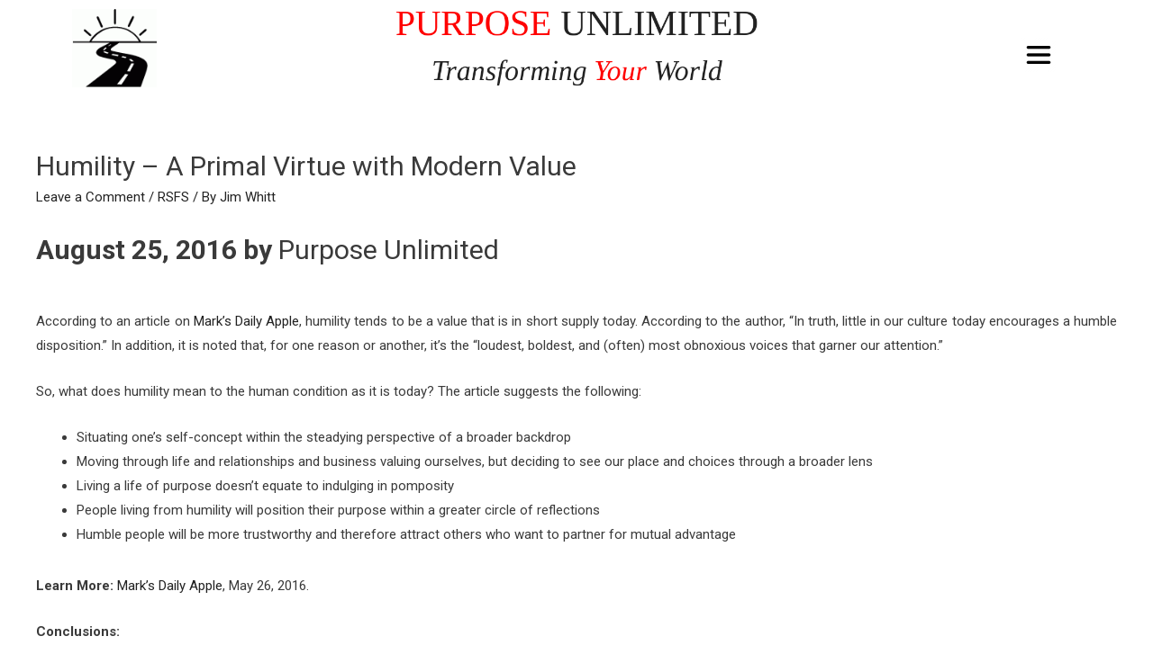

--- FILE ---
content_type: text/css
request_url: https://www.purposeunlimited.com/wp-content/uploads/elementor/css/post-1733.css?ver=1745698336
body_size: -202
content:
.elementor-1733 .elementor-element.elementor-element-a155329:not(.elementor-motion-effects-element-type-background), .elementor-1733 .elementor-element.elementor-element-a155329 > .elementor-motion-effects-container > .elementor-motion-effects-layer{background-color:#ffffff;}.elementor-1733 .elementor-element.elementor-element-a155329{transition:background 0.3s, border 0.3s, border-radius 0.3s, box-shadow 0.3s;}.elementor-1733 .elementor-element.elementor-element-a155329 > .elementor-background-overlay{transition:background 0.3s, border-radius 0.3s, opacity 0.3s;}.elementor-1733 .elementor-element.elementor-element-777e5f9 img{width:59%;}.elementor-1733 .elementor-element.elementor-element-88661da .elementor-menu-toggle{margin:0 auto;background-color:#ffffff;font-size:45px;}.elementor-1733 .elementor-element.elementor-element-88661da .elementor-nav-menu--dropdown .elementor-item, .elementor-1733 .elementor-element.elementor-element-88661da .elementor-nav-menu--dropdown  .elementor-sub-item{font-size:40px;}.elementor-1733 .elementor-element.elementor-element-88661da .elementor-nav-menu--main .elementor-nav-menu--dropdown, .elementor-1733 .elementor-element.elementor-element-88661da .elementor-nav-menu__container.elementor-nav-menu--dropdown{box-shadow:0px 0px 10px 0px rgba(0,0,0,0.5);}.elementor-1733 .elementor-element.elementor-element-88661da .elementor-nav-menu--dropdown a{padding-left:0px;padding-right:0px;padding-top:20px;padding-bottom:20px;}.elementor-1733 .elementor-element.elementor-element-88661da .elementor-nav-menu--main > .elementor-nav-menu > li > .elementor-nav-menu--dropdown, .elementor-1733 .elementor-element.elementor-element-88661da .elementor-nav-menu__container.elementor-nav-menu--dropdown{margin-top:0px !important;}.elementor-1733 .elementor-element.elementor-element-88661da div.elementor-menu-toggle{color:#0c0c0c;}.elementor-1733 .elementor-element.elementor-element-88661da > .elementor-widget-container{margin:20px 0px 0px 0px;background-color:#ffffff;}@media(max-width:767px){.elementor-1733 .elementor-element.elementor-element-88661da .elementor-nav-menu--dropdown .elementor-item, .elementor-1733 .elementor-element.elementor-element-88661da .elementor-nav-menu--dropdown  .elementor-sub-item{font-size:21px;}.elementor-1733 .elementor-element.elementor-element-88661da > .elementor-widget-container{margin:-10px -10px 0px -10px;padding:0px 0px 0px 0px;}}@media(min-width:768px){.elementor-1733 .elementor-element.elementor-element-884ce30{width:10%;}.elementor-1733 .elementor-element.elementor-element-c384b6e{width:80%;}.elementor-1733 .elementor-element.elementor-element-2c5d08c{width:9.996%;}}

--- FILE ---
content_type: text/css
request_url: https://www.purposeunlimited.com/wp-content/uploads/elementor/css/post-1839.css?ver=1745698336
body_size: 39
content:
.elementor-1839 .elementor-element.elementor-element-1d0bebc > .elementor-container{max-width:1200px;}.elementor-1839 .elementor-element.elementor-element-1d0bebc > .elementor-container > .elementor-row > .elementor-column > .elementor-column-wrap > .elementor-widget-wrap{align-content:center;align-items:center;}.elementor-1839 .elementor-element.elementor-element-1d0bebc{border-style:solid;border-width:3px 0px 0px 0px;transition:background 0.3s, border 0.3s, border-radius 0.3s, box-shadow 0.3s;padding:40px 0px 0px 50px;}.elementor-1839 .elementor-element.elementor-element-1d0bebc, .elementor-1839 .elementor-element.elementor-element-1d0bebc > .elementor-background-overlay{border-radius:0px 0px 0px 0px;}.elementor-1839 .elementor-element.elementor-element-1d0bebc > .elementor-background-overlay{transition:background 0.3s, border-radius 0.3s, opacity 0.3s;}.elementor-1839 .elementor-element.elementor-element-a4a0bad{font-size:20px;font-weight:400;line-height:0.8em;}.elementor-1839 .elementor-element.elementor-element-05451d8{color:#ff0000;font-size:30px;font-weight:400;}.elementor-1839 .elementor-element.elementor-element-0e9d7da{--grid-template-columns:repeat(0, auto);--grid-column-gap:5px;--grid-row-gap:0px;}.elementor-1839 .elementor-element.elementor-element-0e9d7da .elementor-widget-container{text-align:center;}.elementor-1839 .elementor-element.elementor-element-0e9d7da .elementor-social-icon{background-color:#0c0c0c;}.elementor-1839 .elementor-element.elementor-element-0e9d7da .elementor-social-icon i{color:#ffffff;}.elementor-1839 .elementor-element.elementor-element-0e9d7da .elementor-social-icon svg{fill:#ffffff;}.elementor-1839 .elementor-element.elementor-element-0e9d7da > .elementor-widget-container{margin:0px 0px 100px 0px;}.elementor-1839 .elementor-element.elementor-element-c331a36{border-style:solid;border-width:3px 0px 0px 0px;transition:background 0.3s, border 0.3s, border-radius 0.3s, box-shadow 0.3s;}.elementor-1839 .elementor-element.elementor-element-c331a36 > .elementor-background-overlay{transition:background 0.3s, border-radius 0.3s, opacity 0.3s;}.elementor-1839 .elementor-element.elementor-element-11c79e0{font-size:20px;font-weight:400;line-height:0.8em;}.elementor-1839 .elementor-element.elementor-element-e4c7132{color:#ff0000;font-size:30px;font-weight:400;}.elementor-1839 .elementor-element.elementor-element-9ccfbb8{--grid-template-columns:repeat(0, auto);--grid-column-gap:5px;--grid-row-gap:0px;}.elementor-1839 .elementor-element.elementor-element-9ccfbb8 .elementor-widget-container{text-align:center;}.elementor-1839 .elementor-element.elementor-element-9ccfbb8 .elementor-social-icon{background-color:#0c0c0c;}.elementor-1839 .elementor-element.elementor-element-9ccfbb8 .elementor-social-icon i{color:#ffffff;}.elementor-1839 .elementor-element.elementor-element-9ccfbb8 .elementor-social-icon svg{fill:#ffffff;}.elementor-1839 .elementor-element.elementor-element-9ccfbb8 > .elementor-widget-container{margin:0px 0px 100px 0px;}.elementor-1839 .elementor-element.elementor-element-0b7f571{border-style:solid;border-width:03px 0px 0px 0px;transition:background 0.3s, border 0.3s, border-radius 0.3s, box-shadow 0.3s;margin-top:-10px;margin-bottom:0px;}.elementor-1839 .elementor-element.elementor-element-0b7f571 > .elementor-background-overlay{transition:background 0.3s, border-radius 0.3s, opacity 0.3s;}@media(max-width:1024px){.elementor-1839 .elementor-element.elementor-element-05451d8 > .elementor-widget-container{margin:0px 0px 0px 0px;}.elementor-1839 .elementor-element.elementor-element-11c79e0 > .elementor-widget-container{margin:0px 0px 0px 20px;}.elementor-1839 .elementor-element.elementor-element-e4c7132 > .elementor-widget-container{margin:0px 0px 0px 0px;}}@media(max-width:767px){.elementor-1839 .elementor-element.elementor-element-1d0bebc{margin-top:0px;margin-bottom:0px;padding:0px 0px 0px 0px;}.elementor-1839 .elementor-element.elementor-element-a4a0bad{text-align:center;}.elementor-1839 .elementor-element.elementor-element-a4a0bad > .elementor-widget-container{margin:20px 0px 0px 0px;}.elementor-1839 .elementor-element.elementor-element-05451d8 > .elementor-widget-container{margin:-20px 0px 0px 0px;}.elementor-1839 .elementor-element.elementor-element-11d8b65 > .elementor-element-populated{margin:-40px 0px 0px 0px;--e-column-margin-right:0px;--e-column-margin-left:0px;}.elementor-1839 .elementor-element.elementor-element-0e9d7da .elementor-widget-container{text-align:center;}.elementor-1839 .elementor-element.elementor-element-11c79e0{text-align:center;}.elementor-1839 .elementor-element.elementor-element-11c79e0 > .elementor-widget-container{margin:20px 0px 0px 0px;}.elementor-1839 .elementor-element.elementor-element-e4c7132 > .elementor-widget-container{margin:-20px 0px 0px 0px;}.elementor-1839 .elementor-element.elementor-element-9ccfbb8 .elementor-widget-container{text-align:center;}.elementor-1839 .elementor-element.elementor-element-0b7f571{margin-top:-70px;margin-bottom:0px;}}@media(min-width:768px){.elementor-1839 .elementor-element.elementor-element-b31a117{width:26.667%;}.elementor-1839 .elementor-element.elementor-element-523a59a{width:53.583%;}.elementor-1839 .elementor-element.elementor-element-11d8b65{width:30.197%;}}